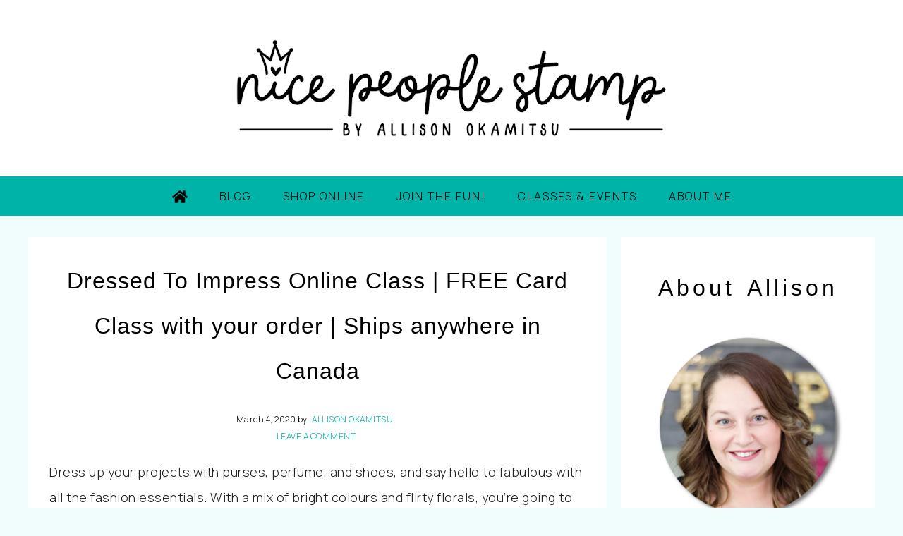

--- FILE ---
content_type: text/html; charset=UTF-8
request_url: https://nicepeoplestamp.com/dressed-to-impress-online-class-free/
body_size: 24523
content:
<!DOCTYPE html>
<html lang="en-GB">
<head >
<meta charset="UTF-8" />
<meta name="viewport" content="width=device-width, initial-scale=1" />
<meta name='robots' content='index, follow, max-image-preview:large, max-snippet:-1, max-video-preview:-1' />
	<style>img:is([sizes="auto" i], [sizes^="auto," i]) { contain-intrinsic-size: 3000px 1500px }</style>
	
	<!-- This site is optimized with the Yoast SEO plugin v26.6 - https://yoast.com/wordpress/plugins/seo/ -->
	<title>Dressed To Impress Online Class | FREE Card Class with your order | Ships anywhere in Canada - Nice People STAMP!</title>
	<link rel="canonical" href="https://nicepeoplestamp.com/dressed-to-impress-online-class-free/" />
	<meta property="og:locale" content="en_GB" />
	<meta property="og:type" content="article" />
	<meta property="og:title" content="Dressed To Impress Online Class | FREE Card Class with your order | Ships anywhere in Canada - Nice People STAMP!" />
	<meta property="og:description" content="Dress up your projects with purses, perfume, and shoes, and say hello to fabulous with all the fashion essentials. With a mix of bright colours and flirty florals, you&#8217;re going to love the&nbsp;Dressed To Impress Online Class!When you join this online class, you&#8217;ll create 6 stunning cards from the comfort of your own home, with ... Read More about Dressed To Impress Online Class | FREE Card Class with your order | Ships anywhere in Canada" />
	<meta property="og:url" content="https://nicepeoplestamp.com/dressed-to-impress-online-class-free/" />
	<meta property="og:site_name" content="Nice People STAMP!" />
	<meta property="article:published_time" content="2020-03-04T17:00:00+00:00" />
	<meta property="article:modified_time" content="2023-07-18T21:17:50+00:00" />
	<meta property="og:image" content="https://nicepeoplestamp.com/wp-content/uploads/2020/03/stampinup_canada_dressedtoimpress_onlineclass_cardmaking_nicepeoplestamp.jpg" />
	<meta name="author" content="Allison Okamitsu" />
	<meta name="twitter:card" content="summary_large_image" />
	<meta name="twitter:label1" content="Written by" />
	<meta name="twitter:data1" content="Allison Okamitsu" />
	<meta name="twitter:label2" content="Estimated reading time" />
	<meta name="twitter:data2" content="2 minutes" />
	<script type="application/ld+json" class="yoast-schema-graph">{"@context":"https://schema.org","@graph":[{"@type":"WebPage","@id":"https://nicepeoplestamp.com/dressed-to-impress-online-class-free/","url":"https://nicepeoplestamp.com/dressed-to-impress-online-class-free/","name":"Dressed To Impress Online Class | FREE Card Class with your order | Ships anywhere in Canada - Nice People STAMP!","isPartOf":{"@id":"https://nicepeoplestamp.com/#website"},"primaryImageOfPage":{"@id":"https://nicepeoplestamp.com/dressed-to-impress-online-class-free/#primaryimage"},"image":{"@id":"https://nicepeoplestamp.com/dressed-to-impress-online-class-free/#primaryimage"},"thumbnailUrl":"https://nicepeoplestamp.com/wp-content/uploads/2020/03/stampinup_canada_dressedtoimpress_onlineclass_cardmaking_nicepeoplestamp.jpg","datePublished":"2020-03-04T17:00:00+00:00","dateModified":"2023-07-18T21:17:50+00:00","author":{"@id":"https://nicepeoplestamp.com/#/schema/person/d339b55b5e4c96884e4fbe2a1f9a4320"},"breadcrumb":{"@id":"https://nicepeoplestamp.com/dressed-to-impress-online-class-free/#breadcrumb"},"inLanguage":"en-GB","potentialAction":[{"@type":"ReadAction","target":["https://nicepeoplestamp.com/dressed-to-impress-online-class-free/"]}]},{"@type":"ImageObject","inLanguage":"en-GB","@id":"https://nicepeoplestamp.com/dressed-to-impress-online-class-free/#primaryimage","url":"https://nicepeoplestamp.com/wp-content/uploads/2020/03/stampinup_canada_dressedtoimpress_onlineclass_cardmaking_nicepeoplestamp.jpg","contentUrl":"https://nicepeoplestamp.com/wp-content/uploads/2020/03/stampinup_canada_dressedtoimpress_onlineclass_cardmaking_nicepeoplestamp.jpg","width":400,"height":400},{"@type":"BreadcrumbList","@id":"https://nicepeoplestamp.com/dressed-to-impress-online-class-free/#breadcrumb","itemListElement":[{"@type":"ListItem","position":1,"name":"Home","item":"https://nicepeoplestamp.com/"},{"@type":"ListItem","position":2,"name":"Dressed To Impress Online Class | FREE Card Class with your order | Ships anywhere in Canada"}]},{"@type":"WebSite","@id":"https://nicepeoplestamp.com/#website","url":"https://nicepeoplestamp.com/","name":"Nice People STAMP!","description":"Allison Okamitsu Independent Stampin&#039; Up!® Demonstrator Canada","potentialAction":[{"@type":"SearchAction","target":{"@type":"EntryPoint","urlTemplate":"https://nicepeoplestamp.com/?s={search_term_string}"},"query-input":{"@type":"PropertyValueSpecification","valueRequired":true,"valueName":"search_term_string"}}],"inLanguage":"en-GB"},{"@type":"Person","@id":"https://nicepeoplestamp.com/#/schema/person/d339b55b5e4c96884e4fbe2a1f9a4320","name":"Allison Okamitsu","image":{"@type":"ImageObject","inLanguage":"en-GB","@id":"https://nicepeoplestamp.com/#/schema/person/image/","url":"https://secure.gravatar.com/avatar/?s=96&d=mm&r=g","contentUrl":"https://secure.gravatar.com/avatar/?s=96&d=mm&r=g","caption":"Allison Okamitsu"},"url":"https://nicepeoplestamp.com/author/00932170687626005908/"}]}</script>
	<!-- / Yoast SEO plugin. -->


<link rel='dns-prefetch' href='//use.fontawesome.com' />
<link rel='dns-prefetch' href='//stats.wp.com' />
<link rel='dns-prefetch' href='//fonts.googleapis.com' />
<link rel='dns-prefetch' href='//unpkg.com' />
<link rel="alternate" type="application/rss+xml" title="Nice People STAMP! &raquo; Feed" href="https://nicepeoplestamp.com/feed/" />
<link rel="alternate" type="application/rss+xml" title="Nice People STAMP! &raquo; Comments Feed" href="https://nicepeoplestamp.com/comments/feed/" />
<link rel="alternate" type="application/rss+xml" title="Nice People STAMP! &raquo; Dressed To Impress Online Class | FREE Card Class with your order | Ships anywhere in Canada Comments Feed" href="https://nicepeoplestamp.com/dressed-to-impress-online-class-free/feed/" />
<script type="text/javascript">
/* <![CDATA[ */
window._wpemojiSettings = {"baseUrl":"https:\/\/s.w.org\/images\/core\/emoji\/16.0.1\/72x72\/","ext":".png","svgUrl":"https:\/\/s.w.org\/images\/core\/emoji\/16.0.1\/svg\/","svgExt":".svg","source":{"concatemoji":"https:\/\/nicepeoplestamp.com\/wp-includes\/js\/wp-emoji-release.min.js?ver=6.8.2"}};
/*! This file is auto-generated */
!function(s,n){var o,i,e;function c(e){try{var t={supportTests:e,timestamp:(new Date).valueOf()};sessionStorage.setItem(o,JSON.stringify(t))}catch(e){}}function p(e,t,n){e.clearRect(0,0,e.canvas.width,e.canvas.height),e.fillText(t,0,0);var t=new Uint32Array(e.getImageData(0,0,e.canvas.width,e.canvas.height).data),a=(e.clearRect(0,0,e.canvas.width,e.canvas.height),e.fillText(n,0,0),new Uint32Array(e.getImageData(0,0,e.canvas.width,e.canvas.height).data));return t.every(function(e,t){return e===a[t]})}function u(e,t){e.clearRect(0,0,e.canvas.width,e.canvas.height),e.fillText(t,0,0);for(var n=e.getImageData(16,16,1,1),a=0;a<n.data.length;a++)if(0!==n.data[a])return!1;return!0}function f(e,t,n,a){switch(t){case"flag":return n(e,"\ud83c\udff3\ufe0f\u200d\u26a7\ufe0f","\ud83c\udff3\ufe0f\u200b\u26a7\ufe0f")?!1:!n(e,"\ud83c\udde8\ud83c\uddf6","\ud83c\udde8\u200b\ud83c\uddf6")&&!n(e,"\ud83c\udff4\udb40\udc67\udb40\udc62\udb40\udc65\udb40\udc6e\udb40\udc67\udb40\udc7f","\ud83c\udff4\u200b\udb40\udc67\u200b\udb40\udc62\u200b\udb40\udc65\u200b\udb40\udc6e\u200b\udb40\udc67\u200b\udb40\udc7f");case"emoji":return!a(e,"\ud83e\udedf")}return!1}function g(e,t,n,a){var r="undefined"!=typeof WorkerGlobalScope&&self instanceof WorkerGlobalScope?new OffscreenCanvas(300,150):s.createElement("canvas"),o=r.getContext("2d",{willReadFrequently:!0}),i=(o.textBaseline="top",o.font="600 32px Arial",{});return e.forEach(function(e){i[e]=t(o,e,n,a)}),i}function t(e){var t=s.createElement("script");t.src=e,t.defer=!0,s.head.appendChild(t)}"undefined"!=typeof Promise&&(o="wpEmojiSettingsSupports",i=["flag","emoji"],n.supports={everything:!0,everythingExceptFlag:!0},e=new Promise(function(e){s.addEventListener("DOMContentLoaded",e,{once:!0})}),new Promise(function(t){var n=function(){try{var e=JSON.parse(sessionStorage.getItem(o));if("object"==typeof e&&"number"==typeof e.timestamp&&(new Date).valueOf()<e.timestamp+604800&&"object"==typeof e.supportTests)return e.supportTests}catch(e){}return null}();if(!n){if("undefined"!=typeof Worker&&"undefined"!=typeof OffscreenCanvas&&"undefined"!=typeof URL&&URL.createObjectURL&&"undefined"!=typeof Blob)try{var e="postMessage("+g.toString()+"("+[JSON.stringify(i),f.toString(),p.toString(),u.toString()].join(",")+"));",a=new Blob([e],{type:"text/javascript"}),r=new Worker(URL.createObjectURL(a),{name:"wpTestEmojiSupports"});return void(r.onmessage=function(e){c(n=e.data),r.terminate(),t(n)})}catch(e){}c(n=g(i,f,p,u))}t(n)}).then(function(e){for(var t in e)n.supports[t]=e[t],n.supports.everything=n.supports.everything&&n.supports[t],"flag"!==t&&(n.supports.everythingExceptFlag=n.supports.everythingExceptFlag&&n.supports[t]);n.supports.everythingExceptFlag=n.supports.everythingExceptFlag&&!n.supports.flag,n.DOMReady=!1,n.readyCallback=function(){n.DOMReady=!0}}).then(function(){return e}).then(function(){var e;n.supports.everything||(n.readyCallback(),(e=n.source||{}).concatemoji?t(e.concatemoji):e.wpemoji&&e.twemoji&&(t(e.twemoji),t(e.wpemoji)))}))}((window,document),window._wpemojiSettings);
/* ]]> */
</script>

<link rel='stylesheet' id='sbi_styles-css' href='https://nicepeoplestamp.com/wp-content/plugins/instagram-feed/css/sbi-styles.min.css?ver=6.10.0' type='text/css' media='all' />
<link rel='stylesheet' id='refined-theme-css' href='https://nicepeoplestamp.com/wp-content/themes/refined-theme/style.css?ver=1.1.0' type='text/css' media='all' />
<style id='refined-theme-inline-css' type='text/css'>


		body,
		h1, h2, h3, h4, h5, h6,
		.genesis-nav-menu a,
		.site-title a, .site-title a:hover,
		.entry-title a, .sidebar .widget-title a,
		.widget-above-content .enews-widget,
		input, select, textarea,
		.archive-pagination li a,
		.content #genesis-responsive-slider h2 a,
		.content article .custom-date {
			color: #000000;
		}
		
		.front-page .site-inner .content-sidebar-wrap .widget-title {
			color: #000000 !important;
		}
		
		*::-moz-placeholder {
			color: #000000;
		}
			
		

		a,
		.genesis-nav-menu a:hover, 
		.genesis-nav-menu .current-menu-item > a,
		.entry-title a:hover,
		.content #genesis-responsive-slider h2 a:hover,
		.single-post .entry-content h1,
		.page .entry-content h1,
		.single-post article h3,
		.page article h3,
		.single-post article h4,
		.page article h4,
		.menu-toggle:focus,
		.menu-toggle:hover,
		.sub-menu-toggle:focus,
		.sub-menu-toggle:hover {
			color: #00b3a8;
		}
		
		.woocommerce .woocommerce-message,
		.woocommerce .woocommerce-info {
			border-top-color: #00b3a8 !important;
		}
		
		.woocommerce .woocommerce-message::before,
		.woocommerce .woocommerce-info::before,
		.woocommerce div.product p.price,
		.woocommerce div.product span.price,
		.woocommerce ul.products li.product .price,
		.woocommerce form .form-row .required,
		.front-page .icon {
			color: #00b3a8 !important;
		}
		
		
		

		.home-slider-overlay .widget-title,
		.front-page .home-slider-overlay.widget-area h3 {
			color: #000000 !important;
		}
		
		

		.front-page-1 .widget-title,
		.front-page-2 .widget-title,
		.front-page-3 .widget-title,
		.front-page-4 .widget-title,
		.front-page-5 .widget-title,
		.front-page .widget-area h3,
		.site-inner .flexible-widgets .widget:first-child {
			color: #000000 !important;
		}
		

		button, input[type="button"],
		input[type="reset"],
		input[type="submit"], .button,
		a.more-link,
		.more-from-category a,
		a.wprm-jump-to-recipe-shortcode,
		.site-wide-cta .enews-widget input[type="submit"]:hover,
		.announcement-widget .enews-widget input[type="submit"]:hover {
			background-color: #e33c84;
		}
		
		.woocommerce #respond input#submit,
		.woocommerce a.button,
		.woocommerce button.button,
		.woocommerce input.button {
			background-color: #e33c84 !important;
		}
		
		

		button, input[type="button"],
		input[type="reset"],
		input[type="submit"], .button,
		a.more-link,
		.more-from-category a,
		a.wprm-jump-to-recipe-shortcode,
		.site-wide-cta .enews-widget input[type="submit"]:hover,
		.announcement-widget .enews-widget input[type="submit"]:hover {
			border-color: #e33c84;
		}
		
		.woocommerce #respond input#submit,
		.woocommerce a.button,
		.woocommerce button.button,
		.woocommerce input.button {
			border-color: #e33c84 !important;
		}
		
		

		button, input[type="button"],
		input[type="reset"],
		input[type="submit"], .button,
		a.more-link,
		.more-from-category a,
		a.wprm-jump-to-recipe-shortcode,
		.site-wide-cta .enews-widget input[type="submit"]:hover,
		.announcement-widget .enews-widget input[type="submit"]:hover {
			color: #ffffff;
		}
		
		.woocommerce #respond input#submit,
		.woocommerce a.button,
		.woocommerce button.button,
		.woocommerce input.button {
			color: #ffffff !important;
		}
		
		

		button, input[type="button"]:hover,
		input[type="reset"]:hover,
		input[type="submit"]:hover,
		.button:hover,
		a.more-link:hover,
		.more-from-category a:hover,
		a.wprm-jump-to-recipe-shortcode:hover,
		.site-wide-cta .enews-widget input[type="submit"],
		.announcement-widget .enews-widget input[type="submit"] {
			background-color: #ffffff;
		}
		
		.woocommerce #respond input#submit:hover,
		.woocommerce a.button:hover,
		.woocommerce button.button:hover,
		.woocommerce input.button:hover,
		.woocommerce span.onsale {
			background-color: #ffffff !important;
		}
		
		

		button, input[type="button"]:hover,
		input[type="reset"]:hover,
		input[type="submit"]:hover,
		.button:hover,
		a.more-link:hover,
		.more-from-category a:hover,
		a.wprm-jump-to-recipe-shortcode:hover,
		.site-wide-cta .enews-widget input[type="submit"],
		.announcement-widget .enews-widget input[type="submit"] {
			border-color: #e33c84;
		}
		
		.woocommerce #respond input#submit:hover,
		.woocommerce a.button:hover,
		.woocommerce button.button:hover,
		.woocommerce input.button:hover {
			border-color: #e33c84 !important;
		}
		
		

		button, input[type="button"]:hover,
		input[type="reset"]:hover,
		input[type="submit"]:hover,
		.button:hover,
		a.more-link:hover,
		.more-from-category a:hover,
		.site-wide-cta .enews-widget input[type="submit"],
		.announcement-widget .enews-widget input[type="submit"] {
			color: #000000;
		}
		
		.woocommerce #respond input#submit:hover,
		.woocommerce a.button:hover,
		.woocommerce button.button:hover,
		.woocommerce input.button:hover {
			color: #000000 !important;
		}
		
		

		.sidebar .enews-widget,
		.content article .custom-date,
		div.ck_form,
		.single-post .content article .custom-date,
		.after-entry .enews-widget {
			background-color: #f1fcfc;
		}
		
		.front-page-1 .featured-content .entry-header,
		.woocommerce div.product .woocommerce-tabs ul.tabs li {
			background-color: #f1fcfc !important;
		}
		
		


		.site-footer,
		#flex-footer {
			background-color: #f1fcfc;
		}
		
		

		.site-footer,
		#flex-footer,
		.site-footer a,
		#flex-footer .widget-title,
		#flex-footer a {
			color: #333333;
		}
		

		.announcement-widget {
			background-color: #f1fcfc;
		}
		
</style>
<style id='wp-emoji-styles-inline-css' type='text/css'>

	img.wp-smiley, img.emoji {
		display: inline !important;
		border: none !important;
		box-shadow: none !important;
		height: 1em !important;
		width: 1em !important;
		margin: 0 0.07em !important;
		vertical-align: -0.1em !important;
		background: none !important;
		padding: 0 !important;
	}
</style>
<link rel='stylesheet' id='wp-block-library-css' href='https://nicepeoplestamp.com/wp-includes/css/dist/block-library/style.min.css?ver=6.8.2' type='text/css' media='all' />
<style id='classic-theme-styles-inline-css' type='text/css'>
/*! This file is auto-generated */
.wp-block-button__link{color:#fff;background-color:#32373c;border-radius:9999px;box-shadow:none;text-decoration:none;padding:calc(.667em + 2px) calc(1.333em + 2px);font-size:1.125em}.wp-block-file__button{background:#32373c;color:#fff;text-decoration:none}
</style>
<style id='global-styles-inline-css' type='text/css'>
:root{--wp--preset--aspect-ratio--square: 1;--wp--preset--aspect-ratio--4-3: 4/3;--wp--preset--aspect-ratio--3-4: 3/4;--wp--preset--aspect-ratio--3-2: 3/2;--wp--preset--aspect-ratio--2-3: 2/3;--wp--preset--aspect-ratio--16-9: 16/9;--wp--preset--aspect-ratio--9-16: 9/16;--wp--preset--color--black: #000000;--wp--preset--color--cyan-bluish-gray: #abb8c3;--wp--preset--color--white: #ffffff;--wp--preset--color--pale-pink: #f78da7;--wp--preset--color--vivid-red: #cf2e2e;--wp--preset--color--luminous-vivid-orange: #ff6900;--wp--preset--color--luminous-vivid-amber: #fcb900;--wp--preset--color--light-green-cyan: #7bdcb5;--wp--preset--color--vivid-green-cyan: #00d084;--wp--preset--color--pale-cyan-blue: #8ed1fc;--wp--preset--color--vivid-cyan-blue: #0693e3;--wp--preset--color--vivid-purple: #9b51e0;--wp--preset--gradient--vivid-cyan-blue-to-vivid-purple: linear-gradient(135deg,rgba(6,147,227,1) 0%,rgb(155,81,224) 100%);--wp--preset--gradient--light-green-cyan-to-vivid-green-cyan: linear-gradient(135deg,rgb(122,220,180) 0%,rgb(0,208,130) 100%);--wp--preset--gradient--luminous-vivid-amber-to-luminous-vivid-orange: linear-gradient(135deg,rgba(252,185,0,1) 0%,rgba(255,105,0,1) 100%);--wp--preset--gradient--luminous-vivid-orange-to-vivid-red: linear-gradient(135deg,rgba(255,105,0,1) 0%,rgb(207,46,46) 100%);--wp--preset--gradient--very-light-gray-to-cyan-bluish-gray: linear-gradient(135deg,rgb(238,238,238) 0%,rgb(169,184,195) 100%);--wp--preset--gradient--cool-to-warm-spectrum: linear-gradient(135deg,rgb(74,234,220) 0%,rgb(151,120,209) 20%,rgb(207,42,186) 40%,rgb(238,44,130) 60%,rgb(251,105,98) 80%,rgb(254,248,76) 100%);--wp--preset--gradient--blush-light-purple: linear-gradient(135deg,rgb(255,206,236) 0%,rgb(152,150,240) 100%);--wp--preset--gradient--blush-bordeaux: linear-gradient(135deg,rgb(254,205,165) 0%,rgb(254,45,45) 50%,rgb(107,0,62) 100%);--wp--preset--gradient--luminous-dusk: linear-gradient(135deg,rgb(255,203,112) 0%,rgb(199,81,192) 50%,rgb(65,88,208) 100%);--wp--preset--gradient--pale-ocean: linear-gradient(135deg,rgb(255,245,203) 0%,rgb(182,227,212) 50%,rgb(51,167,181) 100%);--wp--preset--gradient--electric-grass: linear-gradient(135deg,rgb(202,248,128) 0%,rgb(113,206,126) 100%);--wp--preset--gradient--midnight: linear-gradient(135deg,rgb(2,3,129) 0%,rgb(40,116,252) 100%);--wp--preset--font-size--small: 12px;--wp--preset--font-size--medium: 20px;--wp--preset--font-size--large: 20px;--wp--preset--font-size--x-large: 42px;--wp--preset--font-size--normal: 16px;--wp--preset--font-size--larger: 24px;--wp--preset--spacing--20: 0.44rem;--wp--preset--spacing--30: 0.67rem;--wp--preset--spacing--40: 1rem;--wp--preset--spacing--50: 1.5rem;--wp--preset--spacing--60: 2.25rem;--wp--preset--spacing--70: 3.38rem;--wp--preset--spacing--80: 5.06rem;--wp--preset--shadow--natural: 6px 6px 9px rgba(0, 0, 0, 0.2);--wp--preset--shadow--deep: 12px 12px 50px rgba(0, 0, 0, 0.4);--wp--preset--shadow--sharp: 6px 6px 0px rgba(0, 0, 0, 0.2);--wp--preset--shadow--outlined: 6px 6px 0px -3px rgba(255, 255, 255, 1), 6px 6px rgba(0, 0, 0, 1);--wp--preset--shadow--crisp: 6px 6px 0px rgba(0, 0, 0, 1);}:where(.is-layout-flex){gap: 0.5em;}:where(.is-layout-grid){gap: 0.5em;}body .is-layout-flex{display: flex;}.is-layout-flex{flex-wrap: wrap;align-items: center;}.is-layout-flex > :is(*, div){margin: 0;}body .is-layout-grid{display: grid;}.is-layout-grid > :is(*, div){margin: 0;}:where(.wp-block-columns.is-layout-flex){gap: 2em;}:where(.wp-block-columns.is-layout-grid){gap: 2em;}:where(.wp-block-post-template.is-layout-flex){gap: 1.25em;}:where(.wp-block-post-template.is-layout-grid){gap: 1.25em;}.has-black-color{color: var(--wp--preset--color--black) !important;}.has-cyan-bluish-gray-color{color: var(--wp--preset--color--cyan-bluish-gray) !important;}.has-white-color{color: var(--wp--preset--color--white) !important;}.has-pale-pink-color{color: var(--wp--preset--color--pale-pink) !important;}.has-vivid-red-color{color: var(--wp--preset--color--vivid-red) !important;}.has-luminous-vivid-orange-color{color: var(--wp--preset--color--luminous-vivid-orange) !important;}.has-luminous-vivid-amber-color{color: var(--wp--preset--color--luminous-vivid-amber) !important;}.has-light-green-cyan-color{color: var(--wp--preset--color--light-green-cyan) !important;}.has-vivid-green-cyan-color{color: var(--wp--preset--color--vivid-green-cyan) !important;}.has-pale-cyan-blue-color{color: var(--wp--preset--color--pale-cyan-blue) !important;}.has-vivid-cyan-blue-color{color: var(--wp--preset--color--vivid-cyan-blue) !important;}.has-vivid-purple-color{color: var(--wp--preset--color--vivid-purple) !important;}.has-black-background-color{background-color: var(--wp--preset--color--black) !important;}.has-cyan-bluish-gray-background-color{background-color: var(--wp--preset--color--cyan-bluish-gray) !important;}.has-white-background-color{background-color: var(--wp--preset--color--white) !important;}.has-pale-pink-background-color{background-color: var(--wp--preset--color--pale-pink) !important;}.has-vivid-red-background-color{background-color: var(--wp--preset--color--vivid-red) !important;}.has-luminous-vivid-orange-background-color{background-color: var(--wp--preset--color--luminous-vivid-orange) !important;}.has-luminous-vivid-amber-background-color{background-color: var(--wp--preset--color--luminous-vivid-amber) !important;}.has-light-green-cyan-background-color{background-color: var(--wp--preset--color--light-green-cyan) !important;}.has-vivid-green-cyan-background-color{background-color: var(--wp--preset--color--vivid-green-cyan) !important;}.has-pale-cyan-blue-background-color{background-color: var(--wp--preset--color--pale-cyan-blue) !important;}.has-vivid-cyan-blue-background-color{background-color: var(--wp--preset--color--vivid-cyan-blue) !important;}.has-vivid-purple-background-color{background-color: var(--wp--preset--color--vivid-purple) !important;}.has-black-border-color{border-color: var(--wp--preset--color--black) !important;}.has-cyan-bluish-gray-border-color{border-color: var(--wp--preset--color--cyan-bluish-gray) !important;}.has-white-border-color{border-color: var(--wp--preset--color--white) !important;}.has-pale-pink-border-color{border-color: var(--wp--preset--color--pale-pink) !important;}.has-vivid-red-border-color{border-color: var(--wp--preset--color--vivid-red) !important;}.has-luminous-vivid-orange-border-color{border-color: var(--wp--preset--color--luminous-vivid-orange) !important;}.has-luminous-vivid-amber-border-color{border-color: var(--wp--preset--color--luminous-vivid-amber) !important;}.has-light-green-cyan-border-color{border-color: var(--wp--preset--color--light-green-cyan) !important;}.has-vivid-green-cyan-border-color{border-color: var(--wp--preset--color--vivid-green-cyan) !important;}.has-pale-cyan-blue-border-color{border-color: var(--wp--preset--color--pale-cyan-blue) !important;}.has-vivid-cyan-blue-border-color{border-color: var(--wp--preset--color--vivid-cyan-blue) !important;}.has-vivid-purple-border-color{border-color: var(--wp--preset--color--vivid-purple) !important;}.has-vivid-cyan-blue-to-vivid-purple-gradient-background{background: var(--wp--preset--gradient--vivid-cyan-blue-to-vivid-purple) !important;}.has-light-green-cyan-to-vivid-green-cyan-gradient-background{background: var(--wp--preset--gradient--light-green-cyan-to-vivid-green-cyan) !important;}.has-luminous-vivid-amber-to-luminous-vivid-orange-gradient-background{background: var(--wp--preset--gradient--luminous-vivid-amber-to-luminous-vivid-orange) !important;}.has-luminous-vivid-orange-to-vivid-red-gradient-background{background: var(--wp--preset--gradient--luminous-vivid-orange-to-vivid-red) !important;}.has-very-light-gray-to-cyan-bluish-gray-gradient-background{background: var(--wp--preset--gradient--very-light-gray-to-cyan-bluish-gray) !important;}.has-cool-to-warm-spectrum-gradient-background{background: var(--wp--preset--gradient--cool-to-warm-spectrum) !important;}.has-blush-light-purple-gradient-background{background: var(--wp--preset--gradient--blush-light-purple) !important;}.has-blush-bordeaux-gradient-background{background: var(--wp--preset--gradient--blush-bordeaux) !important;}.has-luminous-dusk-gradient-background{background: var(--wp--preset--gradient--luminous-dusk) !important;}.has-pale-ocean-gradient-background{background: var(--wp--preset--gradient--pale-ocean) !important;}.has-electric-grass-gradient-background{background: var(--wp--preset--gradient--electric-grass) !important;}.has-midnight-gradient-background{background: var(--wp--preset--gradient--midnight) !important;}.has-small-font-size{font-size: var(--wp--preset--font-size--small) !important;}.has-medium-font-size{font-size: var(--wp--preset--font-size--medium) !important;}.has-large-font-size{font-size: var(--wp--preset--font-size--large) !important;}.has-x-large-font-size{font-size: var(--wp--preset--font-size--x-large) !important;}
:where(.wp-block-post-template.is-layout-flex){gap: 1.25em;}:where(.wp-block-post-template.is-layout-grid){gap: 1.25em;}
:where(.wp-block-columns.is-layout-flex){gap: 2em;}:where(.wp-block-columns.is-layout-grid){gap: 2em;}
:root :where(.wp-block-pullquote){font-size: 1.5em;line-height: 1.6;}
</style>
<link rel='stylesheet' id='google-font-css' href='//fonts.googleapis.com/css?family=Open+sans+condensed%3A400%2C400i%7CManrope%3A300%2C300i&#038;ver=6.8.2' type='text/css' media='all' />
<link rel='stylesheet' id='ionicons-css' href='//unpkg.com/ionicons@4.0.0/dist/css/ionicons.min.css?ver=1.1.0' type='text/css' media='all' />
<link rel='stylesheet' id='dashicons-css' href='https://nicepeoplestamp.com/wp-includes/css/dashicons.min.css?ver=6.8.2' type='text/css' media='all' />
<link rel='stylesheet' id='refined-gutenberg-css' href='https://nicepeoplestamp.com/wp-content/themes/refined-theme/lib/gutenberg/front-end.css?ver=1.1.0' type='text/css' media='all' />
<link rel='stylesheet' id='simple-social-icons-font-css' href='https://nicepeoplestamp.com/wp-content/plugins/simple-social-icons/css/style.css?ver=4.0.0' type='text/css' media='all' />
<script type="text/javascript" src="https://use.fontawesome.com/releases/v5.15.2/js/all.js" id="font-awesome-js"></script>
<script type="text/javascript" src="https://nicepeoplestamp.com/wp-includes/js/jquery/jquery.min.js?ver=3.7.1" id="jquery-core-js"></script>
<script type="text/javascript" src="https://nicepeoplestamp.com/wp-includes/js/jquery/jquery-migrate.min.js?ver=3.4.1" id="jquery-migrate-js"></script>
<script type="text/javascript" src="https://nicepeoplestamp.com/wp-content/themes/refined-theme/js/global.js?ver=1.0.0" id="refined-global-script-js"></script>
<link rel="https://api.w.org/" href="https://nicepeoplestamp.com/wp-json/" /><link rel="alternate" title="JSON" type="application/json" href="https://nicepeoplestamp.com/wp-json/wp/v2/posts/5004" /><link rel="EditURI" type="application/rsd+xml" title="RSD" href="https://nicepeoplestamp.com/xmlrpc.php?rsd" />
<meta name="generator" content="WordPress 6.8.2" />
<link rel='shortlink' href='https://nicepeoplestamp.com/?p=5004' />
<link rel="alternate" title="oEmbed (JSON)" type="application/json+oembed" href="https://nicepeoplestamp.com/wp-json/oembed/1.0/embed?url=https%3A%2F%2Fnicepeoplestamp.com%2Fdressed-to-impress-online-class-free%2F" />
<link rel="alternate" title="oEmbed (XML)" type="text/xml+oembed" href="https://nicepeoplestamp.com/wp-json/oembed/1.0/embed?url=https%3A%2F%2Fnicepeoplestamp.com%2Fdressed-to-impress-online-class-free%2F&#038;format=xml" />
<style>

.js nav {
    display: none;
}

@media only screen and (min-width: 1025px) {

    .js nav {
        display: block;
    }

}

</style>
	<style>img#wpstats{display:none}</style>
		<link href='https://use.fontawesome.com/releases/v5.0.8/css/all.css' rel='stylesheet'/><style type="text/css">.site-title a { background: url(https://nicepeoplestamp.com/wp-content/uploads/2023/08/blogheader.png) no-repeat !important; }</style>
<style type="text/css" id="custom-background-css">
body.custom-background { background-color: #f1fcfc; }
</style>
	<link rel="icon" href="https://nicepeoplestamp.com/wp-content/uploads/2023/08/cropped-nicepeoplestamp_favicon-32x32.png" sizes="32x32" />
<link rel="icon" href="https://nicepeoplestamp.com/wp-content/uploads/2023/08/cropped-nicepeoplestamp_favicon-192x192.png" sizes="192x192" />
<link rel="apple-touch-icon" href="https://nicepeoplestamp.com/wp-content/uploads/2023/08/cropped-nicepeoplestamp_favicon-180x180.png" />
<meta name="msapplication-TileImage" content="https://nicepeoplestamp.com/wp-content/uploads/2023/08/cropped-nicepeoplestamp_favicon-270x270.png" />
		<style type="text/css" id="wp-custom-css">
			/*header*/
@media only screen and (min-width:1024px){
#menu-top-menu li {
	float:right;
}
}

.nav-primary a:hover {
	color: #000000 !important;
}

.right-search, .genesis-nav-menu .widget-area, .genesis-nav-menu > .search  {
display:none;
}

.nav-secondary {
	background-color: #00B3A8;
	max-width: 100% !important;
	padding-bottom: 0;
}
.nav-secondary .wrap {
	padding-bottom: 0;
}

.navhome {
    height: 38px;
    text-align: center;
    float: left;
    margin-top: 5px;
}
.genesis-responsive-menu .navhome {
	text-align:left;
	margin-left: -10px;
}
.navhome a {
	  color: #000000 !important;
	  font-size: 20px !important;
    display: block;
		margin-top: -15px;
		margin-left: 12px;
		top: 2px;
		position:relative;
}
.navhome a:hover {
	color: #ffffff !important;
}

.genesis-nav-menu a:hover {
	color: #ffffff;
}

.genesis-nav-menu .sub-menu {
	background-color: #F1FCFC;
}

.genesis-nav-menu .sub-menu a:hover {
	color: #00B3A8;
}

.genesis-nav-menu .sub-menu .current-menu-item > a {
	color: #00B3A8;
}

.sub-menu-toggle, .sub-menu-toggle:focus {
	color: #000000;
	background-color:#00B3A8;
}
.sub-menu-toggle:hover {
	color: #ffffff;
	background-color:#00B3A8;
}

.genesis-responsive-menu .genesis-nav-menu .menu-item a {
	font-size: 16px;
}

.genesis-nav-menu .current-menu-item > a {
	color: #ffffff;
}

@media screen and (max-width:1024px) {
	.genesis-nav-menu .sub-menu::after {
    border-bottom-color: #00B3A8;
}
}

/*front page*/

.soliloquy-container .soliloquy-pager {
	display:none;
}

.front-page .site-inner .widget-title {
	color: #000000;
}

.site-wide-cta form {
	width:100%;
	padding-top:0;
}
.site-wide-cta p {
	text-align:center;
}
.site-wide-cta .af-header {
	display:none;
}

.site-wide-cta .af-element:not(:first-of-type) {
	width:48%;
	display:inline-block;
}
.site-wide-cta .af-element:nth-child(even) {
	margin-right:3%;
}
.site-wide-cta .af-element.buttonContainer {
	margin-top: 10px;
	margin-right:0;
	width:100%;
}

.site-wide-cta .af-element.buttonContainer input[type="submit"] {
  float:right;
	margin-right:0.5%;
}

.af-element label.previewLabel {
	font-size: 14px;
}
.af-textWrap input[type="text"], .af-textWrap input[type="email"], select#awf_field-117785723 {
	padding: 10px;
}

@media screen and (max-width: 550px) {
	.site-wide-cta .af-element {
		width:100% !important;
		margin-right: 0 !important;
	}	
	
}


/*.site-wide-cta .enews-widget input[type="submit"] {
	color:#ffffff;
	background-color: #E33C84 ;
	border: 1px solid #E33C84;
}
.site-wide-cta .enews-widget input[type="submit"]:hover {
	color:#E33C84;
	background-color: #ffffff;
}

@media screen and (min-width: 1201px) {
.site-wide-cta .enews-widget p {
	border-right: 1px solid #E33C84;
}
.site-wide-cta form {
	margin-top: 35px;
}
}

@media screen and (min-width: 801px) {
.site-wide-cta .enews-widget input[type="text"], .site-wide-cta .enews-widget input[type="email"] {
	height: 47px;
}
}
@media screen and (max-width: 800px) {
.site-wide-cta .enews-widget input, 	.site-wide-cta .enews-widget input[type="submit"] {
  height: 31px;
	width: 49%;
	}
.site-wide-cta .enews-widget input:nth-child(odd) {
  margin-right: 2%;
	}
}*/

.front-page-3 .widget {
	width: 100% !important;
}

.about {
	display: -webkit-box;
	display: -ms-flexbox;
	display: flex;
	-webkit-box-align: center;
	    -ms-flex-align: center;
	        align-items: center;
	-webkit-box-pack: space-evenly;
	    -ms-flex-pack: space-evenly;
	        justify-content: space-evenly;
}
.about-image {
	max-width: 400px;
	width: 50%;
}
.about-text {
	width: 50%;
	background-color: #ffffff;
	padding: 20px;
}
.about-social a {
	color: #000000;
	margin: 0 20px;
	font-size: 1.5em;
}

@media screen and (max-width:700px) {
	.about {
		display:block;
	}
	.about-image {
		width: 100%;
		margin-left: auto;
		margin-right: auto;
	}
	.about-text {
		width: 100%;
	}
	.front-page-2 .widget {
		width: 100% !important;
	}
}

/*front page blog*/

.front-page .content .entry {
	width:31.5% !important;
	margin-right: 1%;
	margin-left: 0 !important;
}

@media only screen and (max-width: 960px) {
.front-page .content .entry {
	width:49% !important;
  margin-right: 2%;
}
.front-page .content .entry:nth-of-type(3n) {
	margin-right: 2%;
}
.front-page .content .entry:nth-of-type(2n) {
  margin-right: 0;
}
}

@media only screen and (max-width: 750px) {
.category-index .featured-content .entry,
	.refined-blog .content .entry {
		float: none;
		width: 100%;
		margin-right: 0;
	}
	.refined-blog .content .entry .entry-image {
	float: none;
	width: 100%;
	max-width: 400px;
	display: block;
	margin-left: auto;
	margin-right: auto;
	}
.refined-blog .content .entry-content {
		float: none;
		width: 100%;
	}
.refined-blog .entry:nth-of-type(2n+3) {
		margin-left: 0;
	}
.refined-blog .custom-date, .refined-blog .entry:nth-child(1) .custom-date {
		visibility: hidden;
	}
.front-page .content .entry {
	width:100% !important;
}
.front-page .content .entry:nth-child(1) {
	width: 100% !important;
}
}

/*sidebar*/
.sb-social {
	text-align:center;
}

#search-1, #categories-2 {
  background-color: #F1FCFC;
	border: 30px solid #ffffff;
}
.sidebar .enews-widget {
	background-color: #F1FCFC;
}

/*general*/

.content .wp-block-image {
	margin-bottom: 20px;
}

a:hover {
	color: #E33C84;
}

button, a.button {
	color: #ffffff;
	background-color: #E33C84;
	border: 1px solid #E33C84;
}
button:hover, a.button:hover {
	color: #E33C84;
	background-color: #ffffff;
	border: 1px solid #E33C84;
}
.content .wp-block-button .wp-block-button__link, .wp-block-button__link, .nf-form-content input[type=submit] {
	font-family: 'Manrope', sans-serif;
  font-size: 14px;
  font-weight: 400;
  letter-spacing: 2px;
  padding: 14px 44px;
  text-transform: uppercase;
  width: auto;
	color: #ffffff;
	background-color: #E33C84;
	border: 1px solid #E33C84;
	border-radius: 0;
	-moz-border-radius: 0;
	-webkit-border-radius: 0;
}
.content .wp-block-button .wp-block-button__link:hover, .wp-block-button__link:hover, .nf-form-content input[type=submit]:hover {
	color: #E33C84;
	background-color: #ffffff;
	border: 1px solid #E33C84;
}

.nf-form-content input[type=submit] {
	font-family: 'Manrope', sans-serif;
  font-size: 14px;
  font-weight: 400;
  letter-spacing: 2px;
  padding: 14px 44px;
  text-transform: uppercase;
  width: auto;
	color: #ffffff;
	background-color: #E33C84 !important;
	border: 1px solid #E33C84 !important;
	border-radius: 0;
	-moz-border-radius: 0;
	-webkit-border-radius: 0;
	-webkit-transition: none !important;
  -moz-transition: none !important;
  -o-transition: none !important;
  transition: none !important;
}
.nf-form-content input[type=submit]:hover {
	color: #E33C84 !important;
	background-color: #ffffff !important;
	border: 1px solid #E33C84 !important;
	-webkit-transition: none !important;
  -moz-transition: none !important;
  -o-transition: none !important;
  transition: none !important;
}

.custom-date {
	display:none;
}
.single-post .entry {
    padding-top: 30px;
}

/*posts*/
.blogpost-social {
	text-align:center;
	margin-bottom: 20px;
	font-size: 1em;
}
.blogpost-social a {
  color: #000000;
	margin: 0 20px;
}
.blogpost-social a:hover {
  color: #e33c84;
	margin: 0 20px;
}

.blogpostend-columns {
	width: 55%;
	margin: 0 auto;
	display: flex !important;
	flex-wrap: nowrap !important;
}

@media only screen and (max-width:815px){
.blogpostend-columns {
	width: 65%;	
}
}

@media only screen and (max-width:715px){
.blogpostend-columns {
	width: 75%;	
}
}

@media only screen and (max-width:650px){
.blogpostend-columns {
	width: 100%;	
}
}

.blogpostend-columns:where(.wp-block-columns.is-layout-flex) {
	column-gap: 0;
}

.supplieslist-header {
	font-weight:normal;
	letter-spacing: 0.5px;
	font-family: 'manrope', sans-serif;
	font-size: 18px;
	word-spacing: normal;
	text-transform: none !important;
}



/*pages*/
.page-id-568 .archive-description {
	display:none;
}
.page-id-568 .content article .custom-date {
	display: none;
}
.entry-title a {
	 color: #000000;
}
.entry-title a:hover {
	 color: #E33C84;
}
.breadcrumb {
	background-color: #ffffff;
	margin-bottom: 25px;
}

/*footer*/
.site-footer {
	background: none;
}

.disclaimer {
	font-size: 12px;
  max-width: 1200px;	
	margin-left: auto;
	margin-right: auto;
	text-align:center;
}

/*insta page*/

.refined-social-landing .entry {
	background-color:#f1fcfc !important;
}
.refined-social-landing .social-landing-block {
	max-width: 400px;
	display:block;
	margin: 0px auto 35px auto;
}
.refined-social-landing img {
	padding: 10px;
	background-color: #ffffff;
	border-radius: 25px;
  outline: 1px solid #d1d1d1;
	outline-offset: -5px;
}
.refined-social-landing .wp-block-image {
	margin-bottom: 0;
}
.refined-social-landing h2 {
	font-size: 24px;
  letter-spacing: 0px;
  word-spacing: 0px;
	text-transform: none !important;
	margin-bottom: 0;
	background-color: #ffffff;
	border-radius: 25px;
	padding-top: 25px;
	margin-top: -25px;
}
.refined-social-landing h2 a {
	color: #000000;
}
.refined-social-landing h2 a:hover {
	color: #e33c84;
}
.refined-social-landing .social-landing-subblock {
  background-color: #ffffff;
  border-radius: 25px;
	box-shadow: 2px 2px 5px 5px #d1d1d1;
}
.refined-social-landing .subscribe-header {
	background-color: initial;
  outline: none;
}

.refined-social-landing article {
	padding-bottom: 0;
	margin-bottom: 0;
}
.refined-social-landing .site-inner {
	margin-bottom: 0;
}
.refined-social-landing .site-wide-cta {
	padding-top: 0;
}		</style>
		</head>
<body class="wp-singular post-template-default single single-post postid-5004 single-format-standard custom-background wp-embed-responsive wp-theme-genesis wp-child-theme-refined-theme no-js custom-header header-image header-full-width content-sidebar genesis-breadcrumbs-hidden">    <script>
        //<![CDATA[
        (function(){
        var c = document.body.classList;
        c.remove( 'no-js' );
        c.add( 'js' );
        })();
        //]]>
    </script>

<div class="site-container"><nav class="nav-primary" aria-label="Main"><div class="wrap"><ul id="menu-top-menu" class="menu genesis-nav-menu menu-primary"><li class="right search"><form class="search-form" method="get" action="https://nicepeoplestamp.com/" role="search"><input class="search-form-input" type="search" name="s" id="searchform-1" placeholder="Search this website"><input class="search-form-submit" type="submit" value="Search"><meta content="https://nicepeoplestamp.com/?s={s}"></form></li></ul></div></nav><header class="site-header"><div class="wrap"><div class="title-area"><p class="site-title"><a href="https://nicepeoplestamp.com/">Nice People STAMP!</a></p></div></div></header><nav class="nav-secondary" aria-label="Secondary"><div class="wrap"><ul id="menu-main-menu" class="menu genesis-nav-menu menu-secondary"><li id="menu-item-18082" class="navhome menu-item menu-item-type-custom menu-item-object-custom menu-item-home menu-item-18082"><a href="https://nicepeoplestamp.com/"><span ><i class="fa fa-home"></i></span></a></li>
<li id="menu-item-18211" class="menu-item menu-item-type-post_type menu-item-object-page menu-item-18211"><a href="https://nicepeoplestamp.com/blog/"><span >Blog</span></a></li>
<li id="menu-item-18124" class="menu-item menu-item-type-custom menu-item-object-custom menu-item-has-children menu-item-18124"><a target="_blank" rel="nofollow" href="https://www.stampinup.ca/?demoid=2048976"><span >Shop Online</span></a>
<ul class="sub-menu">
	<li id="menu-item-19272" class="menu-item menu-item-type-post_type menu-item-object-page menu-item-19272"><a href="https://nicepeoplestamp.com/catalogues/"><span >Catalogues</span></a></li>
	<li id="menu-item-18200" class="menu-item menu-item-type-custom menu-item-object-custom menu-item-18200"><a target="_blank" rel="nofollow" href="https://www.stampinup.ca/?demoid=2048976"><span >Stampin&#8217; Up! Store</span></a></li>
	<li id="menu-item-18119" class="menu-item menu-item-type-custom menu-item-object-custom menu-item-18119"><a target="_blank" rel="nofollow" href="https://www.paperpumpkin.com/en-ca/sign-up?demoid=2048976"><span >Paper Pumpkin</span></a></li>
	<li id="menu-item-18199" class="menu-item menu-item-type-post_type menu-item-object-page menu-item-18199"><a href="https://nicepeoplestamp.com/stampin-up-vip-rewards-program/"><span >Rewards</span></a></li>
</ul>
</li>
<li id="menu-item-18202" class="menu-item menu-item-type-post_type menu-item-object-page menu-item-18202"><a href="https://nicepeoplestamp.com/join/"><span >Join The Fun!</span></a></li>
<li id="menu-item-18220" class="menu-item menu-item-type-post_type menu-item-object-page menu-item-has-children menu-item-18220"><a href="https://nicepeoplestamp.com/classes-events/"><span >Classes &#038; Events</span></a>
<ul class="sub-menu">
	<li id="menu-item-19950" class="menu-item menu-item-type-post_type menu-item-object-page menu-item-19950"><a href="https://nicepeoplestamp.com/class-by-mail/"><span >Class by Mail</span></a></li>
	<li id="menu-item-18551" class="menu-item menu-item-type-post_type menu-item-object-page menu-item-18551"><a href="https://nicepeoplestamp.com/online-classes/"><span >Online Classes</span></a></li>
	<li id="menu-item-18204" class="menu-item menu-item-type-post_type menu-item-object-page menu-item-18204"><a href="https://nicepeoplestamp.com/papercrafting-retreat/"><span >Canmore Retreat</span></a></li>
</ul>
</li>
<li id="menu-item-18205" class="menu-item menu-item-type-post_type menu-item-object-page menu-item-18205"><a href="https://nicepeoplestamp.com/about-me/"><span >About Me</span></a></li>
</ul></div></nav><div class="site-inner"><div class="content-sidebar-wrap"><main class="content"><article class="post-5004 post type-post status-publish format-standard category-uncategorized tag-cards tag-class-by-mail tag-class-to-go tag-online-class tag-sale-a-bration-2020 tag-spring-mini-catalogue-2020 tag-stampin-up-canada-demonstrator tag-stampin-by-mail tag-stamps-in-the-mail entry" aria-label="Dressed To Impress Online Class | FREE Card Class with your order | Ships anywhere in Canada"><header class="entry-header"><h1 class="entry-title">Dressed To Impress Online Class | FREE Card Class with your order | Ships anywhere in Canada</h1>
<p class="entry-meta"><time class="entry-time">March 4, 2020</time> by <span class="entry-author"><a href="https://nicepeoplestamp.com/author/00932170687626005908/" class="entry-author-link" rel="author"><span class="entry-author-name">Allison Okamitsu</span></a></span><br /><span class="entry-comments-link"><a href="https://nicepeoplestamp.com/dressed-to-impress-online-class-free/#respond">Leave a Comment</a></span></p></header>		<div class="custom-date">
			<span class="my-date-day"><time class="entry-time">4</time></span>
			<span class="my-date-month"><time class="entry-time">Mar</time></span>
		</div>
		<div class="entry-content"><div class="separator" style="clear: both; text-align: center;">
</div>
<div class="separator" style="clear: both; text-align: center;">
</div>
<div style="font-stretch: normal; line-height: normal;">
<div style="font-style: normal; letter-spacing: normal; text-decoration: none; text-transform: none; white-space: normal; word-spacing: 0px;">
<div>
<div class="separator" style="clear: both; text-align: center;">
</div>
</div>
</div>
</div>
<div class="separator" style="clear: both; text-align: center;">
</div>
<div class="separator" style="clear: both; text-align: center;">
</div>
<div class="separator" style="clear: both; text-align: left;">
<span style="font-family: inherit; font-size: large;"><span style="background-color: white; color: #202020;">Dress up your projects with purses, perfume, and shoes, and say hello to fabulous with all the fashion essentials. With a mix of bright colours and flirty florals, you&#8217;re going to love the&nbsp;</span><span style="color: plum;"><strong>Dressed To Impress Online Class!</strong></span><br style="caret-color: rgb(32, 32, 32); color: #202020;" /><br style="caret-color: rgb(32, 32, 32); color: #202020;" /><span style="background-color: white; color: #202020;">When you join this online class, you&#8217;ll create 6 stunning cards from the comfort of your own home, with my video tutorial guiding you along step by step. This class ships anywhere in Canada.</span></span></div>
<div class="separator" style="clear: both; text-align: left;">
<span style="font-family: inherit; font-size: large;"><span style="background-color: white; color: #202020;"><br /></span></span></div>
<div class="separator" style="clear: both; text-align: center;">
<a href="https://1.bp.blogspot.com/-G_YhtkFNZH0/Xl83nIBZyBI/AAAAAAAAaKE/FXxyQsEaZYITIjj-jUWTXpa-uHOimc-GQCLcBGAsYHQ/s1600/stampinup_canada_dressedtoimpress_onlineclass_cardmaking_nicepeoplestamp.jpg" imageanchor="1" style="margin-left: 1em; margin-right: 1em;"><img decoding="async" border="0" data-original-height="1080" data-original-width="1080" height="400" src="https://nicepeoplestamp.com/wp-content/uploads/2020/03/stampinup_canada_dressedtoimpress_onlineclass_cardmaking_nicepeoplestamp.jpg" class="wp-image-5005" width="400" srcset="https://nicepeoplestamp.com/wp-content/uploads/2020/03/stampinup_canada_dressedtoimpress_onlineclass_cardmaking_nicepeoplestamp.jpg 400w, https://nicepeoplestamp.com/wp-content/uploads/2020/03/stampinup_canada_dressedtoimpress_onlineclass_cardmaking_nicepeoplestamp-300x300.jpg 300w, https://nicepeoplestamp.com/wp-content/uploads/2020/03/stampinup_canada_dressedtoimpress_onlineclass_cardmaking_nicepeoplestamp-150x150.jpg 150w" sizes="(max-width: 400px) 100vw, 400px" /></a></div>
<div class="separator" style="clear: both; text-align: center;">
</div>
<div class="separator" style="clear: both; text-align: center;">
</div>
<div class="separator" style="clear: both; text-align: left;">
<strong style="color: #202020;"><span style="font-family: inherit; font-size: large;">Included in this class:</span></strong></div>
<ul dir="ltr" style="caret-color: rgb(32, 32, 32); color: #202020;">
<li><span style="font-family: inherit; font-size: large;">Dressed To Impress Bundle (or other items totalling $63.75)</span></li>
<li><span style="font-family: inherit; font-size: large;">Tax &amp; Shipping</span></li>
</ul>
<div class="separator" style="clear: both;">
<span style="font-family: inherit; font-size: large;"><strong style="caret-color: rgb(32, 32, 32); color: #202020;">FREE from Stampin&#8217; Up!</strong><span style="background-color: white; color: #202020;"></span></span></div>
<ul style="caret-color: rgb(32, 32, 32); color: #202020;">
<li><span style="font-family: inherit; font-size: large;"><span style="font-family: inherit; font-size: medium;">Sale-a-bration item:&nbsp;</span><span style="background-color: white;">Flowering Foils Specialty Designer Series Paper&nbsp;&#8211; will be cut to 12 x 6 to fit in my packaging&nbsp;(or swap out for another level 1 item of your choice)</span></span></li>
</ul>
<div class="separator" style="clear: both;">
<span style="font-family: inherit; font-size: large;"><strong style="caret-color: rgb(32, 32, 32); color: #202020;">What you&#8217;ll receive FREE from me:</strong><span style="background-color: white; color: #202020;"></span></span></div>
<ul dir="ltr" style="caret-color: rgb(32, 32, 32); color: #202020;">
<li><span style="font-family: inherit; font-size: large;">Paper &amp; Embellishment supplies cut and ready to create 6 cards (2 each of 3 designs)</span></li>
<li><span style="font-family: inherit; font-size: large;">Exclusive full length online class video walking you through every step to make the 6 cards. I&#8217;ll email you the video so you can watch it whenever, wherever, and as many times as you want.</span></li>
</ul>
<ul style="caret-color: rgb(32, 32, 32); color: #202020;">
</ul>
<div style="color: #333333;">
<span style="color: #1d2129; font-family: inherit; font-size: large; white-space: pre-wrap;">Additional supplies required to complete the cards in this class:</span></div>
<ul>
<li><span style="color: #1d2129; font-size: large;"><span style="caret-color: rgb(51, 51, 51); white-space: pre-wrap;">Ink Pads: Black, Petal Pink &amp; Lovely Lipstick</span></span></li>
<li><span style="color: #1d2129; font-size: large;"><span style="white-space: pre-wrap;">Light Highland Heather Stampin&#8217; Blends Marker</span></span></li>
<li><span style="color: #1d2129; font-size: large;"><span style="white-space: pre-wrap;">Die cutting machine that works with Stampin&#8217; Up! dies</span></span></li>
<li><span style="color: #1d2129; font-size: large;"><span style="caret-color: rgb(51, 51, 51); white-space: pre-wrap;">Selection of adhesives</span></span></li>
<li><span style="color: #1d2129; font-size: large;"><span style="caret-color: rgb(51, 51, 51); white-space: pre-wrap;">Clear blocks for your stamps</span></span></li>
</ul>
<div class="separator" style="clear: both;">
<span style="font-family: inherit; font-size: large;"><strong style="caret-color: rgb(32, 32, 32); color: #202020;"><br /></strong></span></div>
<div class="separator" style="clear: both;">
<span style="font-family: inherit; font-size: large;"><strong style="caret-color: rgb(32, 32, 32); color: #202020;">There are 3 options to preorder this class:</strong><br style="caret-color: rgb(32, 32, 32); color: #202020;" /><br style="caret-color: rgb(32, 32, 32); color: #202020;" /><strong style="caret-color: rgb(32, 32, 32); color: #202020;"><u>Option 1:</u></strong><span style="background-color: white; color: #202020;">&nbsp;Place an order of $63.75 or more (before shipping &amp; tax) at&nbsp;</span><a href="http://www.shopnicepeoplestamp.com/" style="color: #007c89;">www.ShopNicePeopleStamp.com</a><span style="background-color: white; color: #202020;">&nbsp;using the host code&nbsp;</span><strong style="caret-color: rgb(32, 32, 32); color: #202020;"><strong><span style="font-family: inherit;">9RUMRJNB</span></strong>.</strong><span style="background-color: white; color: #202020;">&nbsp;I will send you the class packet via Canada Post when it&#8217;s ready.&nbsp;</span></span></div>
<div class="separator" style="clear: both; text-align: center;">
<a href="http://www.shopnicepeoplestamp.com/" target="_blank" rel="noopener"><img decoding="async" border="0" data-original-height="500" data-original-width="500" height="200" src="https://nicepeoplestamp.com/wp-content/uploads/2020/03/Shop-12.png" class="wp-image-5006" width="200" srcset="https://nicepeoplestamp.com/wp-content/uploads/2020/03/Shop-12.png 200w, https://nicepeoplestamp.com/wp-content/uploads/2020/03/Shop-12-150x150.png 150w" sizes="(max-width: 200px) 100vw, 200px" /></a></div>
<div class="separator" style="clear: both; text-align: center;">
</div>
<div class="separator" style="clear: both; text-align: center;">
<strong style="caret-color: rgb(32, 32, 32); color: #202020;"><span style="font-family: inherit; font-size: large;">Class Host Code<span style="font-family: inherit;">:<span style="font-family: inherit;">&nbsp;</span></span></span></strong><strong style="color: #202020;"><span style="font-size: large;">9RUMRJNB</span></strong></div>
<div class="separator" style="clear: both; text-align: center;">
<a href="https://1.bp.blogspot.com/-jQGrubz1XgQ/XkRq1L_OlTI/AAAAAAAAaDw/GM6M_EOjFVsiTN02G-HG9p2RFp5DpztpACLcBGAsYHQ/s1600/classcode.jpg" imageanchor="1" style="margin-left: 1em; margin-right: 1em;"><img loading="lazy" decoding="async" border="0" data-original-height="642" data-original-width="1007" height="255" src="https://nicepeoplestamp.com/wp-content/uploads/2020/03/classcode-2.jpg" class="wp-image-5007" width="400" srcset="https://nicepeoplestamp.com/wp-content/uploads/2020/03/classcode-2.jpg 400w, https://nicepeoplestamp.com/wp-content/uploads/2020/03/classcode-2-300x191.jpg 300w" sizes="auto, (max-width: 400px) 100vw, 400px" /></a></div>
<div class="separator" style="clear: both; text-align: center;">
</div>
<div class="separator" style="clear: both; text-align: left;">
<span style="font-family: inherit; font-size: large;"><u style="caret-color: rgb(32, 32, 32); color: #202020;"><strong>Option 2:</strong></u><span style="background-color: white; color: #202020;">&nbsp;<span style="font-family: inherit;">Need me to place your order for you?&nbsp;<span style="caret-color: rgb(51, 51, 51);">Email me at allison@nicepeoplestamp.com to let me know you&#8217;d like to preorder&nbsp;</span><span style="caret-color: rgb(51, 51, 51);">this</span><span style="caret-color: rgb(51, 51, 51);">&nbsp;class. I&#8217;ll send you a&nbsp;</span><span style="caret-color: rgb(51, 51, 51);">PayPal invoice for the class fees, or you can pay via etransfer. Once paid, I&#8217;ll place the order for you. Once your order arrives to me, I&#8217;ll ship your Stampin&#8217; Up! products and the class packet of&nbsp;cardmaking materials together. Your class fee consists of the included products in the class plus tax and shipping from Stampin&#8217; Up! and shipping of the&nbsp;products from me to you.</span>&nbsp;</span></span><br style="caret-color: rgb(32, 32, 32); color: #202020;" /><br style="caret-color: rgb(32, 32, 32); color: #202020;" /><u style="caret-color: rgb(32, 32, 32); color: #202020;"><strong>Option 3:</strong></u><span style="background-color: white; color: #202020;">&nbsp;Order the just the packet of cardmaking materials for only $15. This option is only&nbsp;available&nbsp;to my&nbsp;awesome team of demonstrators, the Inkin&#8217; Elite.&nbsp;</span><a href="http://nicepeoplestamp.blogspot.com/p/join.html" style="color: #007c89;" target="_blank" rel="noopener">Join the fun today!</a></span></div>
<div class="separator" style="clear: both; text-align: center;">
<a href="http://www.joinnicepeoplestamp.com/" target="_blank" rel="noopener"><img loading="lazy" decoding="async" border="0" data-original-height="500" data-original-width="500" height="200" src="https://nicepeoplestamp.com/wp-content/uploads/2020/03/Join-11.png" class="wp-image-5008" width="200" srcset="https://nicepeoplestamp.com/wp-content/uploads/2020/03/Join-11.png 200w, https://nicepeoplestamp.com/wp-content/uploads/2020/03/Join-11-150x150.png 150w" sizes="auto, (max-width: 200px) 100vw, 200px" /></a></div>
<div class="separator" style="clear: both; text-align: center;">
</div>
<div class="separator" style="clear: both; text-align: center;">
</div>
<div class="separator" style="clear: both; text-align: center;">
<span style="font-family: inherit; font-size: large;"><strong style="caret-color: rgb(32, 32, 32); color: #202020;"><span style="font-family: inherit; font-size: medium;">Online Classes are available to Canadian addresses only<br />&#8211; Stampin&#8217; Up! rules. Thank you for understanding.</span></strong><strong style="color: #202020;">&nbsp;</strong></span></div>
<div class="separator" style="clear: both; text-align: center;">
</div>
<div class="" style="clear: both; text-align: center;">
<div class="" style="clear: both; text-align: left;">
<div style="text-align: center;">
<div class="separator" style="clear: both; text-align: center;">
<a href="https://1.bp.blogspot.com/-Gfa2fmSm5Jg/Wkc9DVslUuI/AAAAAAAAWQg/1S_iEWJhNGQsCeb6RSV-tOZyJcEQgGDmgCPcBGAYYCw/s1600/blogsignaturepic.jpg" imageanchor="1" style="margin-left: 1em; margin-right: 1em;"><img loading="lazy" decoding="async" border="0" data-original-height="1515" data-original-width="1345" height="320" src="https://nicepeoplestamp.com/wp-content/uploads/2020/03/blogsignaturepic-7.jpg" class="wp-image-5009" width="284" srcset="https://nicepeoplestamp.com/wp-content/uploads/2020/03/blogsignaturepic-7.jpg 284w, https://nicepeoplestamp.com/wp-content/uploads/2020/03/blogsignaturepic-7-266x300.jpg 266w" sizes="auto, (max-width: 284px) 100vw, 284px" /></a></div>
<p></div>
</div>
</div>
<div class="separator" style="clear: both; text-align: center;">
</div>
<div style="text-align: center;">
<a href="https://www.facebook.com/NicePeopleStamp"><img loading="lazy" decoding="async" height="55" src="https://nicepeoplestamp.com/wp-content/uploads/2020/03/facebook-7.png" class="wp-image-5010" width="55" /></a></p>
<p><a href="https://instagram.com/nicepeoplestamp/"><img loading="lazy" decoding="async" height="55" src="https://nicepeoplestamp.com/wp-content/uploads/2020/03/instagram-7.png" class="wp-image-5011" width="55" /></a></p>
<p><a href="https://www.youtube.com/user/nicepeoplestamp"><img loading="lazy" decoding="async" height="55" src="https://nicepeoplestamp.com/wp-content/uploads/2020/03/youtube-7.png" class="wp-image-5012" width="55" /></a></p>
<p><a href="https://www.pinterest.com/nicepeoplestamp/"><img loading="lazy" decoding="async" height="55" src="https://nicepeoplestamp.com/wp-content/uploads/2020/03/pinterest2B-7.png" class="wp-image-5013" width="55" /></a><br />
<span style="color: #cc0000; font-size: large;"><br /></span><br />
<span style="color: #cc0000; font-size: large;">Shop in Canada with me!</span></div>
<div class="separator" style="clear: both; text-align: center;">
</div>
<div>
<div class="separator" style="clear: both; text-align: center;">
<a href="http://www.stampinup.com/ECWeb/default.aspx?dbwsdemoid=2048976" target="_blank" rel="noopener"><img loading="lazy" decoding="async" border="0" height="200" src="https://nicepeoplestamp.com/wp-content/uploads/2020/03/Shop-13.png" class="wp-image-5014" width="200" srcset="https://nicepeoplestamp.com/wp-content/uploads/2020/03/Shop-13.png 200w, https://nicepeoplestamp.com/wp-content/uploads/2020/03/Shop-13-150x150.png 150w" sizes="auto, (max-width: 200px) 100vw, 200px" /></a><a href="https://ida.stampinup.com/?demoid=2048976" target="_blank" rel="noopener"><img loading="lazy" decoding="async" border="0" data-original-height="500" data-original-width="500" height="200" src="https://nicepeoplestamp.com/wp-content/uploads/2020/03/Join-12.png" class="wp-image-5015" width="200" srcset="https://nicepeoplestamp.com/wp-content/uploads/2020/03/Join-12.png 200w, https://nicepeoplestamp.com/wp-content/uploads/2020/03/Join-12-150x150.png 150w" sizes="auto, (max-width: 200px) 100vw, 200px" /></a></div>
</div>
<div class="" style="clear: both; text-align: center;">
<div class="" style="clear: both; text-align: left;">
<div style="text-align: center;">
</div>
</div>
</div>
</div><footer class="entry-footer"><p class="entry-meta"><span class="entry-comments-link"><a href="https://nicepeoplestamp.com/dressed-to-impress-online-class-free/#respond">Leave a Comment</a></span></p></footer></article><div class="adjacent-entry-pagination pagination"><div class="pagination-previous alignleft"><a href="https://nicepeoplestamp.com/more-free-products-when-you-shop-with/" rel="prev"><span class="screen-reader-text">Previous Post: </span><span class="adjacent-post-link">&#xAB; MORE Free Products When You Shop With Me | Stampin&#8217; Up! Sale-a-bration 2nd Release</span></a></div><div class="pagination-next alignright"><a href="https://nicepeoplestamp.com/parisian-blossoms-suite-all-star/" rel="next"><span class="screen-reader-text">Next Post: </span><span class="adjacent-post-link">Parisian Blossoms Suite | All Star Tutorial Bundle Blog Hop &#xBB;</span></a></div></div><h2 class="screen-reader-text">Reader Interactions</h2>	<div id="respond" class="comment-respond">
		<h3 id="reply-title" class="comment-reply-title">Leave a Reply <small><a rel="nofollow" id="cancel-comment-reply-link" href="/dressed-to-impress-online-class-free/#respond" style="display:none;">Cancel reply</a></small></h3><form action="https://nicepeoplestamp.com/wp-comments-post.php" method="post" id="commentform" class="comment-form"><p class="comment-notes"><span id="email-notes">Your email address will not be published.</span> <span class="required-field-message">Required fields are marked <span class="required">*</span></span></p><p class="comment-form-comment"><label for="comment">Comment <span class="required">*</span></label> <textarea autocomplete="new-password"  id="c08aa93a08"  name="c08aa93a08"   cols="45" rows="8" maxlength="65525" required></textarea><textarea id="comment" aria-label="hp-comment" aria-hidden="true" name="comment" autocomplete="new-password" style="padding:0 !important;clip:rect(1px, 1px, 1px, 1px) !important;position:absolute !important;white-space:nowrap !important;height:1px !important;width:1px !important;overflow:hidden !important;" tabindex="-1"></textarea><script data-noptimize>document.getElementById("comment").setAttribute( "id", "a600b56946c317a7a199a76b1fc28de3" );document.getElementById("c08aa93a08").setAttribute( "id", "comment" );</script></p><p class="comment-form-author"><label for="author">Name <span class="required">*</span></label> <input id="author" name="author" type="text" value="" size="30" maxlength="245" autocomplete="name" required /></p>
<p class="comment-form-email"><label for="email">Email <span class="required">*</span></label> <input id="email" name="email" type="email" value="" size="30" maxlength="100" aria-describedby="email-notes" autocomplete="email" required /></p>
<p class="comment-form-url"><label for="url">Website</label> <input id="url" name="url" type="url" value="" size="30" maxlength="200" autocomplete="url" /></p>
<p class="comment-form-cookies-consent"><input id="wp-comment-cookies-consent" name="wp-comment-cookies-consent" type="checkbox" value="yes" /> <label for="wp-comment-cookies-consent">Save my name, email, and website in this browser for the next time I comment.</label></p>
<p class="form-submit"><input name="submit" type="submit" id="submit" class="submit" value="Post Comment" /> <input type='hidden' name='comment_post_ID' value='5004' id='comment_post_ID' />
<input type='hidden' name='comment_parent' id='comment_parent' value='0' />
</p></form>	</div><!-- #respond -->
	</main><aside class="sidebar sidebar-primary widget-area" role="complementary" aria-label="Primary Sidebar"><h2 class="genesis-sidebar-title screen-reader-text">Primary Sidebar</h2><section id="custom_html-1" class="widget_text widget widget_custom_html"><div class="widget_text widget-wrap"><h3 class="widgettitle widget-title">About Allison</h3>
<div class="textwidget custom-html-widget"><div align="center" class="sb-about">
<a href="#"><img src="https://nicepeoplestamp.com/wp-content/uploads/2023/08/sb-profile.png" alt=""></a>
	<br>
<p>
Hi, I'm Allison and I love being a Stampin' Up! Demonstrator in Canada. I am so lucky to have met many amazing people who share my love of stamping and they have become such wonderful customer friends. New to stamping, card making, or scrapbooking? I am here to help and encourage you on your creative journey.
	</p>
<a href="#" class="button">read more</a>
</div></div></div></section>
<section id="simple-social-icons-1" class="widget simple-social-icons"><div class="widget-wrap"><ul class="aligncenter"><li class="ssi-facebook"><a href="https://www.facebook.com/NicePeopleStamp" target="_blank" rel="noopener noreferrer"><svg role="img" class="social-facebook" aria-labelledby="social-facebook-1"><title id="social-facebook-1">Facebook</title><use xlink:href="https://nicepeoplestamp.com/wp-content/plugins/simple-social-icons/symbol-defs.svg#social-facebook"></use></svg></a></li><li class="ssi-instagram"><a href="https://instagram.com/nicepeoplestamp/" target="_blank" rel="noopener noreferrer"><svg role="img" class="social-instagram" aria-labelledby="social-instagram-1"><title id="social-instagram-1">Instagram</title><use xlink:href="https://nicepeoplestamp.com/wp-content/plugins/simple-social-icons/symbol-defs.svg#social-instagram"></use></svg></a></li><li class="ssi-pinterest"><a href="https://www.pinterest.com/nicepeoplestamp/" target="_blank" rel="noopener noreferrer"><svg role="img" class="social-pinterest" aria-labelledby="social-pinterest-1"><title id="social-pinterest-1">Pinterest</title><use xlink:href="https://nicepeoplestamp.com/wp-content/plugins/simple-social-icons/symbol-defs.svg#social-pinterest"></use></svg></a></li><li class="ssi-youtube"><a href="https://www.youtube.com/user/nicepeoplestamp" target="_blank" rel="noopener noreferrer"><svg role="img" class="social-youtube" aria-labelledby="social-youtube-1"><title id="social-youtube-1">YouTube</title><use xlink:href="https://nicepeoplestamp.com/wp-content/plugins/simple-social-icons/symbol-defs.svg#social-youtube"></use></svg></a></li></ul></div></section>
<section id="custom_html-3" class="widget_text widget widget_custom_html"><div class="widget_text widget-wrap"><div class="textwidget custom-html-widget"><div align="center">
<a href="https://www.stampinup.ca/?demoid=2048976" target="_blank" rel="nofollow"><img src="https://nicepeoplestamp.com/wp-content/uploads/2023/08/shop_200.png" alt=""></a>
</div></div></div></section>
<section id="custom_html-4" class="widget_text widget widget_custom_html"><div class="widget_text widget-wrap"><div class="textwidget custom-html-widget"><div align="center">
<a href="https://www.stampinup.ca/join?demoid=2048976" target="_blank" rel="nofollow"><img src="https://nicepeoplestamp.com/wp-content/uploads/2023/08/join_200.png" alt=""></a>
</div></div></div></section>
<section id="custom_html-22" class="widget_text widget widget_custom_html"><div class="widget_text widget-wrap"><h3 class="widgettitle widget-title">Mini Catalogue</h3>
<div class="textwidget custom-html-widget"><div align="center" class="JAMini26" style="text-align:center;">
<a href="https://issuu.com/stampinup/docs/january-april_2026_mini_catalogue_ca?fr=xKAE9_zU1NQ" target="_blank" rel="noopener">
<img style="margin:auto;" src="https://assets.catherinecarroll.com/images/catalogues/JAMini26_CA_en.png" width="226px" alt="Stampin&#39; Up! January-April 2026 Mini Catalogue" /></a>
	<br />
January 6th - May 4th
	<br />
<a href="https://issuu.com/stampinup/docs/january-april_2026_mini_catalogue_ca?fr=xKAE9_zU1NQ" target="_blank" rel="noopener">View Online</a>&nbsp;|&nbsp;<a href="https://www.stampinup.ca/categories/whats-new/january-april-2026-mini-catalog?demoid=2048976" target="_blank" rel="nofollow noopener">Shop Online</a>
</div></div></div></section>
<section id="custom_html-5" class="widget_text widget widget_custom_html"><div class="widget_text widget-wrap"><h3 class="widgettitle widget-title">Annual Catalogue</h3>
<div class="textwidget custom-html-widget"><div align="center" class="AC202526" style="text-align:center;">
<a href="https://issuu.com/stampinup/docs/2025-2026_annual_catalogue_ca?fr=xKAE9_zU1NQ" target="_blank" rel="noopener">
<img style="margin:auto;" src="https://assets.catherinecarroll.com/images/catalogues/AC2526_CA_en.png" width="175px" alt="Stampin&#39; Up! 2025-2026 Annual Catalogue"></a>
	<br />
May 6th 2025 - May 4th 2026
	<br />
<a href="https://issuu.com/stampinup/docs/2025-2026_annual_catalogue_ca?fr=xKAE9_zU1NQ" target="_blank" rel="noopener">View Online</a>&nbsp;|&nbsp;<a href="https://www.stampinup.ca/?demoid=2048976" target="_blank" rel="nofollow noopener">Shop Online</a>
</div></div></div></section>
<section id="custom_html-16" class="widget_text widget widget_custom_html"><div class="widget_text widget-wrap"><div class="textwidget custom-html-widget"><div align="center">
<a href="https://forms.aweber.com/form/80/314378880.htm"><img src="https://nicepeoplestamp.com/wp-content/uploads/2023/08/newslettersubscribe_200.png" alt=""></a>
</div>

</div></div></section>
<section id="search-1" class="widget widget_search"><div class="widget-wrap"><h3 class="widgettitle widget-title">Search</h3>
<form class="search-form" method="get" action="https://nicepeoplestamp.com/" role="search"><input class="search-form-input" type="search" name="s" id="searchform-2" placeholder="Search this website"><input class="search-form-submit" type="submit" value="Search"><meta content="https://nicepeoplestamp.com/?s={s}"></form></div></section>
<section id="categories-2" class="widget widget_categories"><div class="widget-wrap"><h3 class="widgettitle widget-title">Categories</h3>
<form action="https://nicepeoplestamp.com" method="get"><label class="screen-reader-text" for="cat">Categories</label><select  name='cat' id='cat' class='postform'>
	<option value='-1'>Select Category</option>
	<option class="level-0" value="1">Uncategorized</option>
</select>
</form><script type="text/javascript">
/* <![CDATA[ */

(function() {
	var dropdown = document.getElementById( "cat" );
	function onCatChange() {
		if ( dropdown.options[ dropdown.selectedIndex ].value > 0 ) {
			dropdown.parentNode.submit();
		}
	}
	dropdown.onchange = onCatChange;
})();

/* ]]> */
</script>
</div></section>
</aside></div></div><div class="site-wide-cta widget-area"><div class="wrap"><section id="custom_html-13" class="widget_text widget widget_custom_html"><div class="widget_text widget-wrap"><div class="textwidget custom-html-widget"><div align='center'>
<img class="subscribe-header" src="https://nicepeoplestamp.com/wp-content/uploads/2023/08/subscribe_header.png" alt="">
</div></div></div></section>
<section id="custom_html-21" class="widget_text widget widget_custom_html"><div class="widget_text widget-wrap"><div class="textwidget custom-html-widget"><form method="post" class="af-form-wrapper" accept-charset="UTF-8" action="https://www.aweber.com/scripts/addlead.pl"  >
<div style="display: none;">
<input type="hidden" name="meta_web_form_id" value="314378880" />
<input type="hidden" name="meta_split_id" value="" />
<input type="hidden" name="listname" value="awlist6132895" />
<input type="hidden" name="redirect" value="https://www.aweber.com/thankyou-coi.htm?m=text" id="redirect_09b1eb60f795ab92abd2be8470e92a3e" />

<input type="hidden" name="meta_adtracking" value="Allison_Okamitsu&#x27;s_Stampin&#x27;_Up!_News" />
<input type="hidden" name="meta_message" value="1" />
<input type="hidden" name="meta_required" value="email,name (awf_first),name (awf_last)" />

<input type="hidden" name="meta_tooltip" value="custom Country||Pick a country" />
</div>
<div id="af-form-314378880" class="af-form"><div id="af-header-314378880" class="af-header"><div class="bodyText"><p>&nbsp;</p></div></div><div id="af-body-314378880" class="af-body af-standards">

<div class="af-element">
<div class="bodyText"><p>IDEAS • INSPIRATION • CLASSES<br/>
Receive my regular newsletter which includes all the latest news, classes, and promotions</p></div><div class="af-clear"></div>
</div>

<div class="af-element">
<label class="previewLabel" for="awf_field-117785722-first">First Name:</label>
<div class="af-textWrap">
<input id="awf_field-117785722-first" type="text" class="text" name="name (awf_first)" value="" onfocus=" if (this.value == '') { this.value = ''; }" onblur="if (this.value == '') { this.value='';} " tabindex="501" />
</div>
<div class="af-clear"></div>
</div>
<div class="af-element">
<label class="previewLabel" for="awf_field-117785722-last">Last Name:</label>
<div class="af-textWrap">
<input id="awf_field-117785722-last" class="text" type="text" name="name (awf_last)" value="" onfocus=" if (this.value == '') { this.value = ''; }" onblur="if (this.value == '') { this.value='';} " tabindex="502" />
</div>
<div class="af-clear"></div>
</div>

<div class="af-element">
<label class="previewLabel" for="awf_field-117785721">Email Address</label>
<div class="af-textWrap"><input class="text" id="awf_field-117785721" type="email" name="email" value="" tabindex="500" onfocus=" if (this.value == '') { this.value = ''; }" onblur="if (this.value == '') { this.value='';}" />
</div><div class="af-clear"></div>
</div>

<div class="af-element">
<label class="previewLabel" for="awf_field-117785723">Country</label>
<div class="af-selectWrap"><select id="awf_field-117785723" name="custom Country" tabindex="503" >
<option selected="selected" class="multiChoice" value="preSelectedHeadingSelected">Pick a country</option><option class="multiChoice" value="USA">USA</option>
<option class="multiChoice" value="Afghanistan">Afghanistan</option>
<option class="multiChoice" value="Albania">Albania</option>
<option class="multiChoice" value="Algeria">Algeria</option>
<option class="multiChoice" value="Andorra">Andorra</option>
<option class="multiChoice" value="Angola">Angola</option>
<option class="multiChoice" value="Anguilla">Anguilla</option>
<option class="multiChoice" value="Antigua Barbuda">Antigua Barbuda</option>
<option class="multiChoice" value="Argentina">Argentina</option>
<option class="multiChoice" value="Aruba">Aruba</option>
<option class="multiChoice" value="Australia">Australia</option>
<option class="multiChoice" value="Austria">Austria</option>
<option class="multiChoice" value="Azerbaijan">Azerbaijan</option>
<option class="multiChoice" value="Bahamas">Bahamas</option>
<option class="multiChoice" value="Bahrain">Bahrain</option>
<option class="multiChoice" value="Bangladesh">Bangladesh</option>
<option class="multiChoice" value="Barbados">Barbados</option>
<option class="multiChoice" value="Belarus">Belarus</option>
<option class="multiChoice" value="Belgium">Belgium</option>
<option class="multiChoice" value="Belize">Belize</option>
<option class="multiChoice" value="Benin">Benin</option>
<option class="multiChoice" value="Bermuda">Bermuda</option>
<option class="multiChoice" value="Bhutan">Bhutan</option>
<option class="multiChoice" value="Bolivia">Bolivia</option>
<option class="multiChoice" value="Bosnia-Herzegovina">Bosnia-Herzegovina</option>
<option class="multiChoice" value="Botswana">Botswana</option>
<option class="multiChoice" value="Brazil">Brazil</option>
<option class="multiChoice" value="British Virgin Islands">British Virgin Islands</option>
<option class="multiChoice" value="Brunei">Brunei</option>
<option class="multiChoice" value="Bulgaria">Bulgaria</option>
<option class="multiChoice" value="Burkina">Burkina</option>
<option class="multiChoice" value="Burkina Faso">Burkina Faso</option>
<option class="multiChoice" value="Burma">Burma</option>
<option class="multiChoice" value="Burundi">Burundi</option>
<option class="multiChoice" value="Cambodia">Cambodia</option>
<option class="multiChoice" value="Cameroon">Cameroon</option>
<option class="multiChoice" value="Canada">Canada</option>
<option class="multiChoice" value="Cape Verde">Cape Verde</option>
<option class="multiChoice" value="Cayman Islands">Cayman Islands</option>
<option class="multiChoice" value="Chad">Chad</option>
<option class="multiChoice" value="Chile">Chile</option>
<option class="multiChoice" value="China">China</option>
<option class="multiChoice" value="Colombia">Colombia</option>
<option class="multiChoice" value="Comoros">Comoros</option>
<option class="multiChoice" value="Congo">Congo</option>
<option class="multiChoice" value="Costa Rica">Costa Rica</option>
<option class="multiChoice" value="Cote D&#x27;Ivoire">Cote D&#x27;Ivoire</option>
<option class="multiChoice" value="Croatia">Croatia</option>
<option class="multiChoice" value="Cuba">Cuba</option>
<option class="multiChoice" value="Cyprus">Cyprus</option>
<option class="multiChoice" value="Czech Republic">Czech Republic</option>
<option class="multiChoice" value="Denmark">Denmark</option>
<option class="multiChoice" value="Djibouti">Djibouti</option>
<option class="multiChoice" value="Dominica">Dominica</option>
<option class="multiChoice" value="Dominican Republic">Dominican Republic</option>
<option class="multiChoice" value="Ecuador">Ecuador</option>
<option class="multiChoice" value="Egypt">Egypt</option>
<option class="multiChoice" value="El Salvador">El Salvador</option>
<option class="multiChoice" value="Equatorial Guinea">Equatorial Guinea</option>
<option class="multiChoice" value="Eritrea">Eritrea</option>
<option class="multiChoice" value="Estonia">Estonia</option>
<option class="multiChoice" value="Ethiopia">Ethiopia</option>
<option class="multiChoice" value="Falkland Islands">Falkland Islands</option>
<option class="multiChoice" value="Faroe Islands">Faroe Islands</option>
<option class="multiChoice" value="Fiji">Fiji</option>
<option class="multiChoice" value="Finland">Finland</option>
<option class="multiChoice" value="France">France</option>
<option class="multiChoice" value="French Polynesia">French Polynesia</option>
<option class="multiChoice" value="Gabon">Gabon</option>
<option class="multiChoice" value="Germany">Germany</option>
<option class="multiChoice" value="Ghana">Ghana</option>
<option class="multiChoice" value="Gibraltar">Gibraltar</option>
<option class="multiChoice" value="Greece">Greece</option>
<option class="multiChoice" value="Grenada">Grenada</option>
<option class="multiChoice" value="Guam">Guam</option>
<option class="multiChoice" value="Guatemala">Guatemala</option>
<option class="multiChoice" value="Guinea">Guinea</option>
<option class="multiChoice" value="Guinea-Bissau">Guinea-Bissau</option>
<option class="multiChoice" value="Guyana">Guyana</option>
<option class="multiChoice" value="Haiti">Haiti</option>
<option class="multiChoice" value="Honduras">Honduras</option>
<option class="multiChoice" value="Hong Kong">Hong Kong</option>
<option class="multiChoice" value="Hungary">Hungary</option>
<option class="multiChoice" value="Iceland">Iceland</option>
<option class="multiChoice" value="India">India</option>
<option class="multiChoice" value="Indonesia">Indonesia</option>
<option class="multiChoice" value="Iran">Iran</option>
<option class="multiChoice" value="Iraq">Iraq</option>
<option class="multiChoice" value="Ireland">Ireland</option>
<option class="multiChoice" value="Israel">Israel</option>
<option class="multiChoice" value="Italy">Italy</option>
<option class="multiChoice" value="Jamaica">Jamaica</option>
<option class="multiChoice" value="Japan">Japan</option>
<option class="multiChoice" value="Jordan">Jordan</option>
<option class="multiChoice" value="Kazakstan">Kazakstan</option>
<option class="multiChoice" value="Kenya">Kenya</option>
<option class="multiChoice" value="Kiribati">Kiribati</option>
<option class="multiChoice" value="Kuwait">Kuwait</option>
<option class="multiChoice" value="Kyrgyzstan">Kyrgyzstan</option>
<option class="multiChoice" value="Laos">Laos</option>
<option class="multiChoice" value="Latvia">Latvia</option>
<option class="multiChoice" value="Lebanon">Lebanon</option>
<option class="multiChoice" value="Lesotho">Lesotho</option>
<option class="multiChoice" value="Liberia">Liberia</option>
<option class="multiChoice" value="Libya">Libya</option>
<option class="multiChoice" value="Liechtenstein">Liechtenstein</option>
<option class="multiChoice" value="Lithuania">Lithuania</option>
<option class="multiChoice" value="Luxembourg">Luxembourg</option>
<option class="multiChoice" value="Macedonia">Macedonia</option>
<option class="multiChoice" value="Madagascar">Madagascar</option>
<option class="multiChoice" value="Malawi">Malawi</option>
<option class="multiChoice" value="Malaysia">Malaysia</option>
<option class="multiChoice" value="Maldives">Maldives</option>
<option class="multiChoice" value="Mali">Mali</option>
<option class="multiChoice" value="Malta">Malta</option>
<option class="multiChoice" value="Marshall Islands">Marshall Islands</option>
<option class="multiChoice" value="Mauritania">Mauritania</option>
<option class="multiChoice" value="Mauritius">Mauritius</option>
<option class="multiChoice" value="Mexico">Mexico</option>
<option class="multiChoice" value="Micronesia">Micronesia</option>
<option class="multiChoice" value="Monaco">Monaco</option>
<option class="multiChoice" value="Mongolia">Mongolia</option>
<option class="multiChoice" value="Montenegro">Montenegro</option>
<option class="multiChoice" value="Montserrat">Montserrat</option>
<option class="multiChoice" value="Morocco">Morocco</option>
<option class="multiChoice" value="Mozambique">Mozambique</option>
<option class="multiChoice" value="Namibia">Namibia</option>
<option class="multiChoice" value="Nauru">Nauru</option>
<option class="multiChoice" value="Nepal">Nepal</option>
<option class="multiChoice" value="Netherlands">Netherlands</option>
<option class="multiChoice" value="Netherlands Antilles">Netherlands Antilles</option>
<option class="multiChoice" value="New Zealand">New Zealand</option>
<option class="multiChoice" value="Nicaragua">Nicaragua</option>
<option class="multiChoice" value="Niger">Niger</option>
<option class="multiChoice" value="Nigeria">Nigeria</option>
<option class="multiChoice" value="North Korea">North Korea</option>
<option class="multiChoice" value="Northern Mariana Islands">Northern Mariana Islands</option>
<option class="multiChoice" value="Norway">Norway</option>
<option class="multiChoice" value="Oman">Oman</option>
<option class="multiChoice" value="Pakistan">Pakistan</option>
<option class="multiChoice" value="Palau">Palau</option>
<option class="multiChoice" value="Panama">Panama</option>
<option class="multiChoice" value="Papua New Guinea">Papua New Guinea</option>
<option class="multiChoice" value="Paraguay">Paraguay</option>
<option class="multiChoice" value="Peru">Peru</option>
<option class="multiChoice" value="Philippines">Philippines</option>
<option class="multiChoice" value="Pitcairn Island">Pitcairn Island</option>
<option class="multiChoice" value="Poland">Poland</option>
<option class="multiChoice" value="Portugal">Portugal</option>
<option class="multiChoice" value="Puerto Rico">Puerto Rico</option>
<option class="multiChoice" value="Qatar">Qatar</option>
<option class="multiChoice" value="Romania">Romania</option>
<option class="multiChoice" value="Russia">Russia</option>
<option class="multiChoice" value="Rwanda">Rwanda</option>
<option class="multiChoice" value="Samoa">Samoa</option>
<option class="multiChoice" value="San Marino">San Marino</option>
<option class="multiChoice" value="Sao Tome and Principe">Sao Tome and Principe</option>
<option class="multiChoice" value="Saudi Arabia">Saudi Arabia</option>
<option class="multiChoice" value="Senegal">Senegal</option>
<option class="multiChoice" value="Serbia">Serbia</option>
<option class="multiChoice" value="Seychelles">Seychelles</option>
<option class="multiChoice" value="Sierra Leone">Sierra Leone</option>
<option class="multiChoice" value="Singapore">Singapore</option>
<option class="multiChoice" value="Slovakia">Slovakia</option>
<option class="multiChoice" value="Slovenia">Slovenia</option>
<option class="multiChoice" value="Solomon Islands">Solomon Islands</option>
<option class="multiChoice" value="Somalia">Somalia</option>
<option class="multiChoice" value="South Africa">South Africa</option>
<option class="multiChoice" value="South Georgia">South Georgia</option>
<option class="multiChoice" value="South Korea">South Korea</option>
<option class="multiChoice" value="Spain">Spain</option>
<option class="multiChoice" value="Sri Lanka">Sri Lanka</option>
<option class="multiChoice" value="St Helena">St Helena</option>
<option class="multiChoice" value="St Kitts Nevis">St Kitts Nevis</option>
<option class="multiChoice" value="St Lucia">St Lucia</option>
<option class="multiChoice" value="St Vincent The Grenadines">St Vincent The Grenadines</option>
<option class="multiChoice" value="Sudan">Sudan</option>
<option class="multiChoice" value="Suriname">Suriname</option>
<option class="multiChoice" value="Swaziland">Swaziland</option>
<option class="multiChoice" value="Sweden">Sweden</option>
<option class="multiChoice" value="Switzerland">Switzerland</option>
<option class="multiChoice" value="Syria">Syria</option>
<option class="multiChoice" value="Taiwan">Taiwan</option>
<option class="multiChoice" value="Tanzania">Tanzania</option>
<option class="multiChoice" value="Thailand">Thailand</option>
<option class="multiChoice" value="The Gambia">The Gambia</option>
<option class="multiChoice" value="Togo">Togo</option>
<option class="multiChoice" value="Tonga">Tonga</option>
<option class="multiChoice" value="Trinidad and Tobago">Trinidad and Tobago</option>
<option class="multiChoice" value="Tunisia">Tunisia</option>
<option class="multiChoice" value="Turkey">Turkey</option>
<option class="multiChoice" value="Turks and Caicos Islands">Turks and Caicos Islands</option>
<option class="multiChoice" value="Tuvalu">Tuvalu</option>
<option class="multiChoice" value="Uganda">Uganda</option>
<option class="multiChoice" value="Ukraine">Ukraine</option>
<option class="multiChoice" value="United Arab Emirates">United Arab Emirates</option>
<option class="multiChoice" value="United Kingdom">United Kingdom</option>
<option class="multiChoice" value="Uruguay">Uruguay</option>
<option class="multiChoice" value="Uzbekistan">Uzbekistan</option>
<option class="multiChoice" value="Vanuatu">Vanuatu</option>
<option class="multiChoice" value="Vatican City State">Vatican City State</option>
<option class="multiChoice" value="Venezuela">Venezuela</option>
<option class="multiChoice" value="Vietnam">Vietnam</option>
<option class="multiChoice" value="West Indies">West Indies</option>
<option class="multiChoice" value="Western Samoa">Western Samoa</option>
<option class="multiChoice" value="Yemen">Yemen</option>
<option class="multiChoice" value="Zambia">Zambia</option>
<option class="multiChoice" value="Zimbabwe">Zimbabwe</option>
</select>
</div><input type="hidden" name="meta_preselected_awf_field-117785723" value=""/><div class="af-clear"></div></div><div class="af-element buttonContainer">
<input name="submit" class="submit" type="submit" value="Subscribe" tabindex="504" />
<div class="af-clear"></div>
</div>
</div>
</div>
<div style="display: none;"><img src="https://forms.aweber.com/form/displays.htm?id=zIwszOwcHBwM" alt="" /></div>
</form></div></div></section>
</div></div><div id="flex-footer" class="flex-footer"><div class="wrap"><div class="flexible-widgets widget-area widget-full"><section id="custom_html-14" class="widget_text widget widget_custom_html"><div class="widget_text widget-wrap"><div class="textwidget custom-html-widget"><div class="disclaimer">
	The content of this blog is my sole responsibility as an Independent Stampin' Up!® Demonstrator and the content and use of the classes, services, and products offered here is not endorsed by Stampin' Up!®
All content, including text, photographs, and projects, are © Allison Okamitsu Nice People STAMP!. My creations are shared for your personal enjoyment and inspiration only and are not intended for submission to contests, publication, or for personal monetary gain. All stamped images © Stampin' Up! 1990-2025 unless otherwise specified.
</div>
</div></div></section>
</div></div></div><footer class="site-footer"><div class="wrap"><p>Copyright &#xA9;&nbsp;2026 Allison Okamitsu Nice People STAMP! · Theme Customisation by Catherine Carroll</p></div></footer></div><script type="speculationrules">
{"prefetch":[{"source":"document","where":{"and":[{"href_matches":"\/*"},{"not":{"href_matches":["\/wp-*.php","\/wp-admin\/*","\/wp-content\/uploads\/*","\/wp-content\/*","\/wp-content\/plugins\/*","\/wp-content\/themes\/refined-theme\/*","\/wp-content\/themes\/genesis\/*","\/*\\?(.+)"]}},{"not":{"selector_matches":"a[rel~=\"nofollow\"]"}},{"not":{"selector_matches":".no-prefetch, .no-prefetch a"}}]},"eagerness":"conservative"}]}
</script>
<style type="text/css" media="screen">#simple-social-icons-1 ul li a, #simple-social-icons-1 ul li a:hover, #simple-social-icons-1 ul li a:focus { background-color: transparent !important; border-radius: 0px; color: #000000 !important; border: 0px transparent solid !important; font-size: 25px; padding: 13px; }  #simple-social-icons-1 ul li a:hover, #simple-social-icons-1 ul li a:focus { background-color: transparent !important; border-color: transparent !important; color: #e33c84 !important; }  #simple-social-icons-1 ul li a:focus { outline: 1px dotted transparent !important; }</style><!-- Instagram Feed JS -->
<script type="text/javascript">
var sbiajaxurl = "https://nicepeoplestamp.com/wp-admin/admin-ajax.php";
</script>
<script type="text/javascript" src="https://nicepeoplestamp.com/wp-includes/js/comment-reply.min.js?ver=6.8.2" id="comment-reply-js" async="async" data-wp-strategy="async"></script>
<script type="text/javascript" src="https://nicepeoplestamp.com/wp-content/themes/refined-theme/js/fadeup.js?ver=1.0.0" id="refined-fadeup-script-js"></script>
<script type="text/javascript" src="https://nicepeoplestamp.com/wp-content/themes/refined-theme/js/jquery.matchHeight-min.js?ver=1.0.0" id="match-height-js"></script>
<script type="text/javascript" src="https://nicepeoplestamp.com/wp-content/themes/refined-theme/js/matchheight-init.js?ver=1.0.0" id="match-height-init-js"></script>
<script type="text/javascript" id="refined-responsive-menu-js-extra">
/* <![CDATA[ */
var genesis_responsive_menu = {"mainMenu":"Menu","menuIconClass":"dashicons-before dashicons-menu","subMenu":"Submenu","subMenuIconsClass":"dashicons-before dashicons-arrow-down-alt2","menuClasses":{"combine":[".nav-primary",".nav-header",".nav-header-left",".nav-header-right",".nav-secondary"],"others":[".nav-footer"]}};
/* ]]> */
</script>
<script type="text/javascript" src="https://nicepeoplestamp.com/wp-content/themes/refined-theme/js/responsive-menus.min.js?ver=1.1.0" id="refined-responsive-menu-js"></script>
<script type="text/javascript" id="jetpack-stats-js-before">
/* <![CDATA[ */
_stq = window._stq || [];
_stq.push([ "view", JSON.parse("{\"v\":\"ext\",\"blog\":\"225810378\",\"post\":\"5004\",\"tz\":\"-7\",\"srv\":\"nicepeoplestamp.com\",\"j\":\"1:15.3.1\"}") ]);
_stq.push([ "clickTrackerInit", "225810378", "5004" ]);
/* ]]> */
</script>
<script type="text/javascript" src="https://stats.wp.com/e-202604.js" id="jetpack-stats-js" defer="defer" data-wp-strategy="defer"></script>
</body></html>


<!-- Page cached by LiteSpeed Cache 7.7 on 2026-01-21 11:00:35 -->